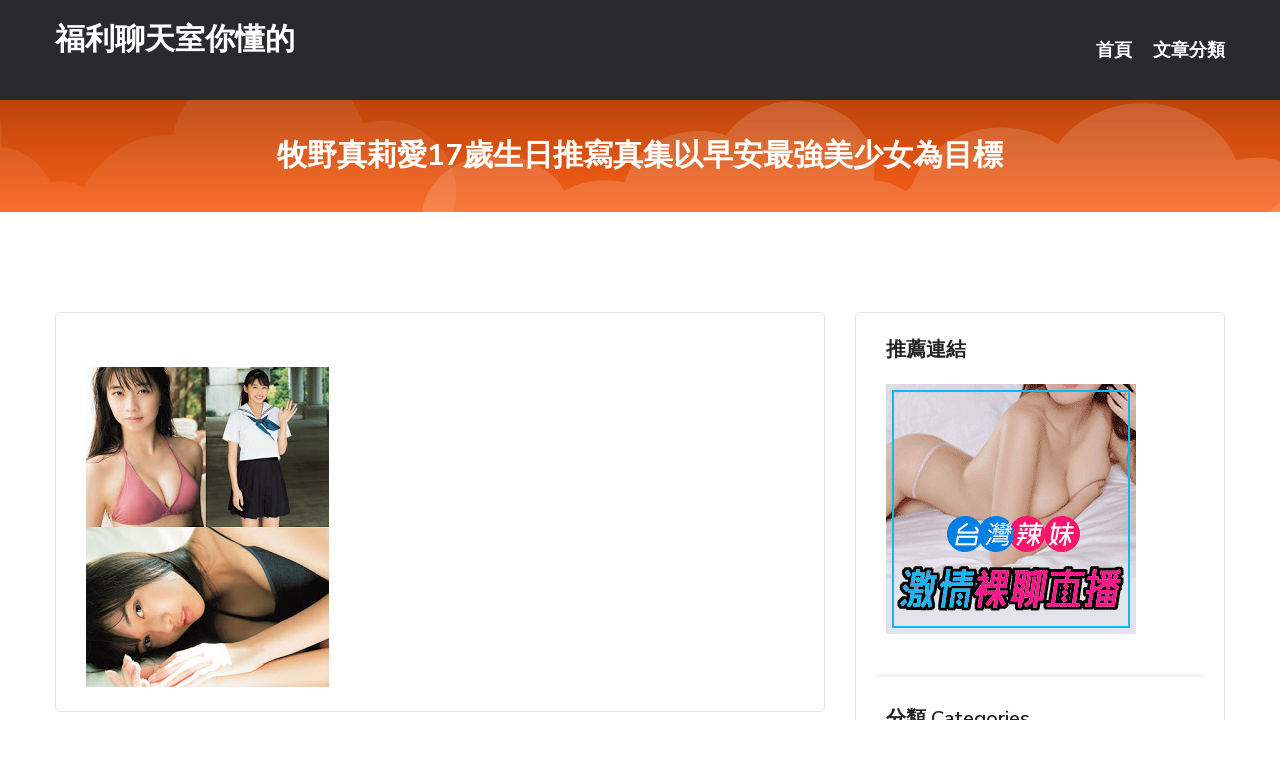

--- FILE ---
content_type: text/html; charset=UTF-8
request_url: http://app.uu78kk.com/post/9569.html
body_size: 18071
content:
<!DOCTYPE html>
<html lang="zh-Hant-TW">
<head>
<meta charset="utf-8">
<title>牧野真莉愛17歲生日推寫真集以早安最強美少女為目標-福利聊天室你懂的</title>
<!-- Stylesheets -->
<link href="/css/bootstrap.css" rel="stylesheet">
<link href="/css/style.css" rel="stylesheet">
<link href="/css/responsive.css" rel="stylesheet">
<link href="/css/custom.css" rel="stylesheet">  
<!-- Responsive -->
<meta http-equiv="X-UA-Compatible" content="IE=edge">
<meta name="viewport" content="width=device-width, initial-scale=1.0, maximum-scale=1.0, user-scalable=0">
<!--[if lt IE 9]><script src="https://cdnjs.cloudflare.com/ajax/libs/html5shiv/3.7.3/html5shiv.js"></script><![endif]-->
<!--[if lt IE 9]><script src="/js/respond.js"></script><![endif]-->
</head>

<body>


<div class="page-wrapper">
    
    <!-- Main Header-->
    <header class="main-header header-style-one">
      
        <div class="upper-header">
            <div class="auto-container">
                <div class="main-box clearfix">
                    <div class="logo-box">
                        <div class="logo"><a href="/">福利聊天室你懂的</a></div>
                    </div>

                    <div class="nav-outer clearfix">
                        <!-- Main Menu -->
                        <nav class="main-menu navbar-expand-md">
                            <div class="navbar-header">
                                <!-- Toggle Button -->      
                                <button class="navbar-toggler" type="button" data-toggle="collapse" data-target="#navbarSupportedContent" aria-controls="navbarSupportedContent" aria-expanded="false" aria-label="Toggle navigation">
                                    <span class="icofont-navigation-menu"></span> 
								</button>
                            </div>
                            
                            <div class="collapse navbar-collapse clearfix" id="navbarSupportedContent">
                                <ul class="navigation navbar-nav default-hover">
                                    
                                    <li><a href="/">首頁</a></li>
                                    <li class="dropdown"><a href="#">文章分類</a>
                                        <ul>
										<li><a href="/bbs/絲襪美腿">絲襪美腿</a></li><li><a href="/bbs/視訊聊天">視訊聊天</a></li><li><a href="/bbs/健康醫藥">健康醫藥</a></li><li><a href="/bbs/養生觀念">養生觀念</a></li><li><a href="/bbs/育兒分享">育兒分享</a></li><li><a href="/bbs/寵物愛好">寵物愛好</a></li><li><a href="/bbs/娛樂話題">娛樂話題</a></li><li><a href="/bbs/遊戲空間">遊戲空間</a></li><li><a href="/bbs/動漫天地">動漫天地</a></li><li><a href="/bbs/科學新知">科學新知</a></li><li><a href="/bbs/歷史縱橫">歷史縱橫</a></li><li><a href="/bbs/幽默搞笑">幽默搞笑</a></li><li><a href="/bbs/八卦奇聞">八卦奇聞</a></li><li><a href="/bbs/日本AV女優">日本AV女優</a></li><li><a href="/bbs/性愛話題">性愛話題</a></li><li><a href="/bbs/正妹自拍">正妹自拍</a></li><li><a href="/bbs/男女情感">男女情感</a></li><li><a href="/bbs/美女模特">美女模特</a></li><li><a href="/bbs/Av影片">Av影片</a></li>                                        </ul>
                                    </li>
									 
                                </ul>
                            </div>
                        </nav><!-- Main Menu End-->                        
                        <!-- Main Menu End-->
                    </div>
                </div>
            </div>
        </div>

        <!--Sticky Header-->
        <div class="sticky-header">
            <div class="auto-container clearfix">
                <!--Logo-->
                <div class="logo pull-left">
                    <a href="/">福利聊天室你懂的</a>
                </div>
                
                <!--Right Col-->
                <div class="right-col pull-right">
                    <!-- Main Menu -->
                    <nav class="main-menu navbar-expand-md">
                        <button class="button navbar-toggler" type="button" data-toggle="collapse" data-target="#navbarSupportedContent1" aria-controls="navbarSupportedContent" aria-expanded="false" aria-label="Toggle navigation">
                            <span class="icon-bar"></span>
                            <span class="icon-bar"></span>
                            <span class="icon-bar"></span>
                        </button>

                          <div class="collapse navbar-collapse" id="navbarSupportedContent1">
                            <ul class="navigation navbar-nav default-hover">
                                    
                                    <li><a href="/">首頁</a></li>
                                    <li class="dropdown"><a href="#">文章分類</a>
                                        <ul>
											<li><a href="/bbs/絲襪美腿">絲襪美腿</a></li><li><a href="/bbs/視訊聊天">視訊聊天</a></li><li><a href="/bbs/健康醫藥">健康醫藥</a></li><li><a href="/bbs/養生觀念">養生觀念</a></li><li><a href="/bbs/育兒分享">育兒分享</a></li><li><a href="/bbs/寵物愛好">寵物愛好</a></li><li><a href="/bbs/娛樂話題">娛樂話題</a></li><li><a href="/bbs/遊戲空間">遊戲空間</a></li><li><a href="/bbs/動漫天地">動漫天地</a></li><li><a href="/bbs/科學新知">科學新知</a></li><li><a href="/bbs/歷史縱橫">歷史縱橫</a></li><li><a href="/bbs/幽默搞笑">幽默搞笑</a></li><li><a href="/bbs/八卦奇聞">八卦奇聞</a></li><li><a href="/bbs/日本AV女優">日本AV女優</a></li><li><a href="/bbs/性愛話題">性愛話題</a></li><li><a href="/bbs/正妹自拍">正妹自拍</a></li><li><a href="/bbs/男女情感">男女情感</a></li><li><a href="/bbs/美女模特">美女模特</a></li><li><a href="/bbs/Av影片">Av影片</a></li>                                        </ul>
                              </li>
                                                                </ul>
                          </div>
                    </nav>
                    <!-- Main Menu End-->
                </div>
                
            </div>
        </div>
        <!--End Sticky Header-->
    </header>
    <!--End Main Header -->    
    <!--Page Title-->
    <section class="page-title">
        <div class="auto-container">
            <h2>牧野真莉愛17歲生日推寫真集以早安最強美少女為目標</h2>
        </div>
    </section>
    <!--End Page Title-->
    
    <!--Sidebar Page Container-->
    <div class="sidebar-page-container">
    	<div class="auto-container">
        	<div class="row clearfix">
			
			<!--Content list Side-->
 
	
	<div class="content-side col-lg-8 col-md-12 col-sm-12">
		


		<!--Comments Area-->
		<div class="comments-area">
		
			<!--item Box-->
			<div class="comment-box">
					
					<p>&nbsp;</p>

<p><img src="/upload/uid/4334.jpg" /></p>

<p>&nbsp;</p>
			</div>
			<!--end item Box-->
		</div>
	</div>
			<!--end Content list Side-->
				
                
                <!--Sidebar Side-->
                <div class="sidebar-side col-lg-4 col-md-12 col-sm-12">
                	<aside class="sidebar default-sidebar">
					
					 <!-- ADS -->
                        <div class="sidebar-widget search-box">
                        	<div class="sidebar-title">
                                <h2>推薦連結</h2>
                            </div>
                        	
							<a href=http://www.p0401.com/ target=_blank><img src="http://60.199.243.193/upload/uid/4382.gif"></a>					  </div>
                        
						
                        <!-- Cat Links -->
                        <div class="sidebar-widget cat-links">
                        	<div class="sidebar-title">
                                <h2>分類 Categories</h2>
                            </div>
                            <ul>
							<li><a href="/bbs/絲襪美腿">絲襪美腿<span>( 731 )</span></a></li><li><a href="/bbs/美女模特">美女模特<span>( 1673 )</span></a></li><li><a href="/bbs/正妹自拍">正妹自拍<span>( 458 )</span></a></li><li><a href="/bbs/日本AV女優">日本AV女優<span>( 274 )</span></a></li><li><a href="/bbs/性愛話題">性愛話題<span>( 2168 )</span></a></li><li><a href="/bbs/男女情感">男女情感<span>( 3960 )</span></a></li><li><a href="/bbs/八卦奇聞">八卦奇聞<span>( 172 )</span></a></li><li><a href="/bbs/幽默搞笑">幽默搞笑<span>( 182 )</span></a></li><li><a href="/bbs/歷史縱橫">歷史縱橫<span>( 1677 )</span></a></li><li><a href="/bbs/科學新知">科學新知<span>( 121 )</span></a></li><li><a href="/bbs/動漫天地">動漫天地<span>( 167 )</span></a></li><li><a href="/bbs/遊戲空間">遊戲空間<span>( 375 )</span></a></li><li><a href="/bbs/娛樂話題">娛樂話題<span>( 1498 )</span></a></li><li><a href="/bbs/寵物愛好">寵物愛好<span>( 184 )</span></a></li><li><a href="/bbs/育兒分享">育兒分享<span>( 1503 )</span></a></li><li><a href="/bbs/養生觀念">養生觀念<span>( 686 )</span></a></li><li><a href="/bbs/健康醫藥">健康醫藥<span>( 197 )</span></a></li><li><a href="/bbs/視訊聊天">視訊聊天<span>( 464 )</span></a></li><li><a href="/bbs/Av影片">Av影片<span>( 23870 )</span></a></li>                            </ul>
                        </div>
						
						
                        <!-- Recent Posts -->
                        <div class="sidebar-widget popular-posts">
                        	<div class="sidebar-title">
                                <h2>相關閱讀</h2>
                            </div>
							
							<article class="post"><div class="text"><a href="/post/36400.html">援非日記 | 第109天，迦納抗疫中醫未缺席</a></div></article><article class="post"><div class="text"><a href="/post/44062.html">(HD) IENF-087 繼妹毫無防備的屁股讓我發情 後背位連續內射[有碼高清</a></div></article><article class="post"><div class="text"><a href="/post/12391.html">16歲出道養活全家，因忘給媽媽家用導致受傷，今終逆襲成功</a></div></article><article class="post"><div class="text"><a href="/post/24384.html">五絕！台灣95%男人做不到的「夢幻神技」　光用聽的就臉紅心跳</a></div></article><article class="post"><div class="text"><a href="/post/34000.html">(HD) DOCP-211 「天使！？小惡魔！？」美人護士實際欲求不滿！ 用著精</a></div></article><article class="post"><div class="text"><a href="/post/24128.html">(FHD) MEYD-342 我其實一直在被丈夫的上司侵犯… 川北麗奈[有碼高清</a></div></article><article class="post"><div class="text"><a href="/post/11597.html">420ERK-004 小春 (21) 素人痴女·色色的讓人心動·素人·美少女·清</a></div></article><article class="post"><div class="text"><a href="/post/19464.html">CAWD-235 女友公司實習不在中、與無法忘懷的初戀前女友瘋狂做愛3日間 蒼井</a></div></article><article class="post"><div class="text"><a href="/post/15034.html">英國女子女扮男裝，從事軍醫46年，直到死後才被發現是女人</a></div></article><article class="post"><div class="text"><a href="/post/35488.html">VEO-034 真正素人妻AV出道！小嶋由里子[有碼中文字幕]</a></div></article>							</div>
                    </aside>
                </div>
				<!--end Sidebar Side-->
            </div>
        </div>
    </div>
    
    
    <!--Main Footer-->
    <footer class="main-footer">
        <div class="auto-container">
        
            <!--Widgets Section-->
            <div class="widgets-section">
                <div class="row clearfix">
                    
                    <!--Big Column-->
                    <div class="big-column col-lg-12 col-md-12 col-sm-12">
                        <div class="row clearfix">
                        
                            <!--Footer Column-->
                            <div class="footer-column col-lg-12 col-md-12 col-sm-12 footer-tags" align="center">
							<a href="http://2117836.uss788.com">台灣女神視頻聊天室
</a><a href="http://168846.yus099.com">網路交友聊天-美女秀聊天室破解版
</a><a href="http://212979.hz26uu.com">真愛旅舍午夜直播間
</a><a href="http://2117830.e365h.com">台灣后宮直播官網
</a><a href="http://2119198.live173.com">台灣美人情色的直播平台
</a><a href="http://335994.ue56e.com">live173視訊-韓國美女主播視訊聊天室
</a><a href="http://342118.hge104.com">韓國情˙色電影推薦,伊莉影片區
</a><a href="http://336372.gry120.com">日本美妞私密視頻,色情夫妻群QQ群
</a><a href="http://336790.us35s.com">真人秀場聊天室黃的,日本美女AV裸體視頻
</a><a href="http://366868.hea020.com">內衣模特視頻,85無影片碼
</a><a href="http://469983.yus090.com">色情文學,live173直播視訊
</a><a href="http://470580.yfh27.com">全球成.人論壇,免費同城床友交友網
</a><a href="http://367000.kyyu88.com">85街免費影片觀看卡通,後宮主播裸舞免費看
</a><a href="http://341809.k882ee.com">美女視頻六間房,上海商務模特網
</a><a href="http://342333.afg055.com">家庭倫理亂倫小說,愛薇兒色情網
</a><a href="http://342166.e565yy.com">校花求包養,293視頻聊天室最開放
</a><a href="http://354606.ye85u.com">show live影音視訊網,mm夜色最黃直播平台排名
</a><a href="http://354500.s37yw.com">性愛俱樂部,live173影音live秀 免費視訊
</a><a href="http://ahk29.com">台灣戀戀視頻聊天室
</a><a href="http://u678kk.com">live173視訊影音live秀
</a><a href="http://kak63.com">免費進入主播裸聊室
</a><a href="http://www.ss87k.com">真愛旅舍視頻聊天室-live173影音視訊live秀
</a><a href="http://www.qcs12.com">免費視訊聊天室
</a><a href="http://www.hea025.com">台灣甜心比較開放的直播平台app
</a><a href="http://www.apprcup.com">真愛旅舍視頻聊天室
</a><a href="http://www.aa999aa.com">台灣免費視訊聊天室
</a><a href="http://kytkt.com">真人秀場視頻聊天室
</a><a href="http://www.tey73.com">85街
</a><a href="http://appuup.com">愛秀啦 - 線上直播
</a><a href="http://18ppsav.com">免費語音視頻聊天室
</a
<a href="http://2117852.mrmmh.com">台灣真愛旅舍uu官網
</a><a href="http://1700728.kuk598.com">台灣UU視頻聊天室
</a><a href="http://2117828.uss788.com">台灣MM直播官網
</a><a href="http://1807650.g299ss.com">live173影音視訊秀
</a><a href="http://176851.k875k.com">live 173免費視訊-色情視訊
</a><a href="http://335957.utapput.com">小可愛視訊聊天室-裸聊直播間
</a><a href="http://336133.gry1230.com">a383影音城 ,mm夜色私密直播在線觀看
</a><a href="http://354542.efu082.com">好AV成人網,s383美女視頻直播秀房間
</a><a href="http://488326.uy23r.com">mm夜色大尺度直播平台app大全 ,mm夜色午夜美女福利直播</a><a href="http://366995.hea021.com">愛愛打炮影院,uu女神不穿衣免費直播app
</a><a href="http://470971.st98u.com">後宮大尺度直播平台app大全 ,七聊視頻語音聊天室
</a><a href="http://344427.ah79k.com">我想愛愛網,免費視訊一絲不掛
</a><a href="http://366992.kyyu88.com">live173視訊聊天交友網,紅聊語音視頻聊天網
</a><a href="http://336656.h89kt.com">夜色約炮網,熊貓貼圖
</a><a href="http://342329.h676tt.com">showlive戶外實戰直播app ,全球隨機在線視頻聊天</a><a href="http://341809.k882ee.com">美女視頻六間房,上海商務模特網
</a><a href="http://336146.ky96k.com">成人寂寞一夜情網,秀色直播間
</a><a href="http://470901.uss78.com">s383私密直播_美女現場直播 ,s383有什麼免費的黃播a</a><a href="http://k899kk.com">真愛旅舍約炮交友聊天室
</a><a href="http://gkh69.com">美女視頻直播秀房間
</a><a href="http://www.dvg531.com">視頻直播聊天室
</a><a href="http://www.ek68ask.com">成人午夜免費聊天室
</a><a href="http://www.gry116.com">真愛旅舍破解
</a><a href="http://www.h4567s.com">live173影音live秀-免費視訊
</a><a href="http://sss666sss.com">真人表演秀視頻聊天室
</a><a href="http://www.uthome98.com">台灣情人裸聊直播間
</a><a href="http://umy89.com">真愛旅舍視頻聊天室
</a><a href="http://www.live080.com">金瓶梅視訊聊天室
</a><a href="http://rcrcapp.com">173免費視訊聊天
</a><a href="http://www.boxue.idv.tw">午夜免費視訊聊天室
</a							   </div>
                        </div>
                    </div>
                </div>
            </div>
        </div>
        
        <!--Footer Bottom-->
        <div class="footer-bottom">
            <div class="auto-container">
                <div class="clearfix">
                    <div class="pull-center" align="center">
                        <div class="copyright">&copy; 2026 <a href="/">福利聊天室你懂的</a> All Right Reserved.</div>
                    </div>
                </div>
            </div>
        </div>
    </footer>
    <!--End Main Footer-->
</div>

<!--Scroll to top-->
<div class="scroll-to-top scroll-to-target" data-target="html"><span class="icofont-long-arrow-up"></span></div>
<script src="/js/jquery.js"></script> 
<script src="/js/popper.min.js"></script>
<script src="/js/bootstrap.min.js"></script>

<script src="/js/owl.js"></script>
<script src="/js/wow.js"></script>
<script src="/js/validate.js"></script>

<script src="/js/appear.js"></script>
<script src="/js/script.js"></script>


</body>
</html>

